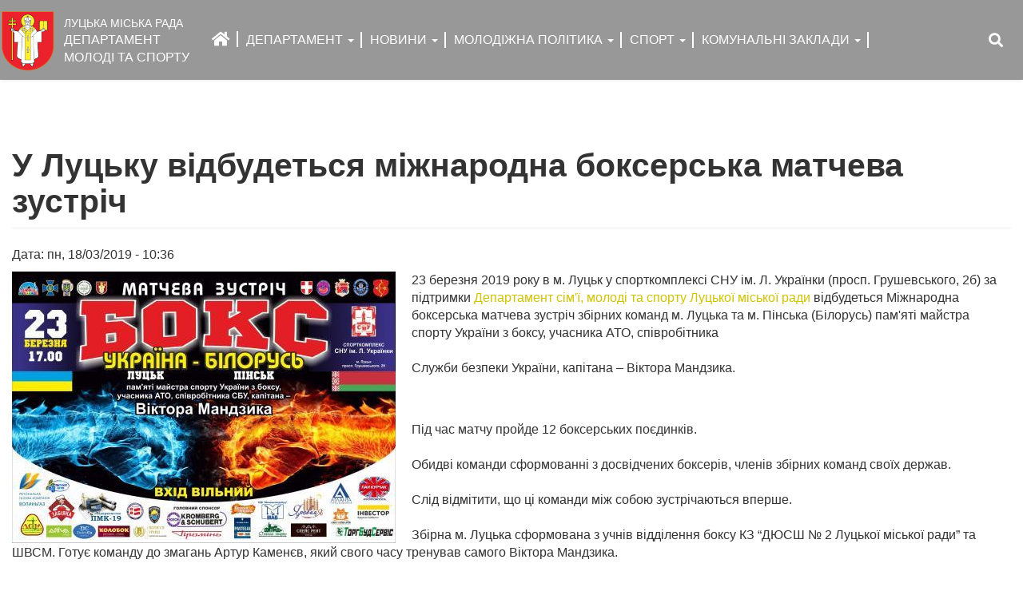

--- FILE ---
content_type: text/html; charset=UTF-8
request_url: https://dsmslutskrada.gov.ua/news/u-lucku-vidbudetsya-mizhnarodna-bokserska-matcheva-zustrich
body_size: 11394
content:
<!DOCTYPE html><html lang="uk" dir="ltr"><head><meta charset="utf-8" /><meta name="description" content="23 березня 2019 року в м. Луцьк у спорткомплексі СНУ ім. Л. Українки (просп." /><link rel="canonical" href="https://dsmslutskrada.gov.ua/news/u-lucku-vidbudetsya-mizhnarodna-bokserska-matcheva-zustrich" /><meta name="MobileOptimized" content="width" /><meta name="HandheldFriendly" content="true" /><meta name="viewport" content="width=device-width, initial-scale=1.0" /><title>У Луцьку відбудеться міжнародна боксерська матчева зустріч | Департамент молоді та спорту луцької міської ради</title><link rel="apple-touch-icon" sizes="76x76" href="/apple-touch-icon.png"><link rel="icon" type="image/png" sizes="32x32" href="/favicon-32x32.png"><link rel="icon" type="image/png" sizes="16x16" href="/favicon-16x16.png"><link rel="manifest" href="/manifest.json"><link rel="mask-icon" href="/safari-pinned-tab.svg" color="#ff0000"></head><body class="path-node page-node-type-news navbar-is-fixed-top has-glyphicons"> <a href="#main-content" class="visually-hidden focusable skip-link"> Перейти до основного вмісту </a><div class="dialog-off-canvas-main-canvas" data-off-canvas-main-canvas> <header class="navbar navbar-default navbar-fixed-top" id="navbar" role="banner"><div class="container-fluid"><div class="navbar-header"><div class="region region-navigation"><div class="site-branding"> <a href="/" title="Головна" rel="home"><div class="logo"> <img src="/themes/custom/lmr/logo.png" alt="Головна" width="70" height="80"/></div><div class="branding-titles"><div class="first-title">Луцька міська рада</div><div class="second-title">Департамент молоді та спорту</div></div> </a></div><nav role="navigation" aria-labelledby="block-lmr-main-menu-menu" id="block-lmr-main-menu" class="main-navigation"><h2 class="sr-only" id="block-lmr-main-menu-menu">Основна навіґація</h2> <a href="#" class="menu-toggle" style=""> <span class="icon glyphicon glyphicon-list"></span> <span class="label">Навіґація</span> </a><ul class="menu menu--main nav navbar-nav"><li class="first"> <a href="/" data-drupal-link-system-path="&lt;front&gt;">Головна</a></li><li class="expanded dropdown"> <a href="/departament-molodi-ta-sportu-lutskoyi-miskoyi-rady" class="dropdown-toggle" data-toggle="dropdown" data-drupal-link-system-path="node/1">Департамент <span class="caret"></span></a><ul class="dropdown-menu"><li class="first"> <a href="/departament-molodi-ta-sportu-lutskoyi-miskoyi-rady" data-drupal-link-system-path="node/1">Про департамент</a></li><li> <a href="/struktura" data-drupal-link-system-path="node/6">Структура</a></li><li> <a href="/zakonodavstvo" data-drupal-link-system-path="node/7">Законодавство</a></li><li> <a href="/oficiini-veb-storinki" data-drupal-link-system-path="node/8">Офіційні веб-сторінки</a></li><li> <a href="/publicna-informacia" data-drupal-link-system-path="node/9">Публічна інформація</a></li><li> <a href="/pasporty-byudzhetnykh-prohram" data-drupal-link-system-path="node/650">Документи</a></li><li class="last"> <a href="/kontakty" data-drupal-link-system-path="node/5">Контакти</a></li></ul></li><li class="expanded dropdown"> <a href="/news" class="dropdown-toggle" data-toggle="dropdown" data-drupal-link-system-path="news">Новини <span class="caret"></span></a><ul class="dropdown-menu"><li class="first"> <a href="/news" data-drupal-link-system-path="news">Всі новини</a></li><li> <a href="/events" data-drupal-link-system-path="events">Події</a></li><li class="last"> <a href="/gallery" data-drupal-link-system-path="gallery">Галерея</a></li></ul></li><li class="expanded dropdown"> <a href="/molodizhna-polityka" class="dropdown-toggle" data-toggle="dropdown" data-drupal-link-system-path="node/75">Молодіжна Політика <span class="caret"></span></a><ul class="dropdown-menu"><li class="first"> <a href="/sima-ta-molod">Структура</a></li><li> <a href="/sima-i-molod/napramki-dialnosti" data-drupal-link-system-path="node/10">Напрямки діяльності</a></li><li> <a href="/prohrama-spivpratsi-ta-sotsialnoyi-pidtrymky-molodi-lutskoyi-miskoyi-terytorialnoyi-hromady-na-2021" data-drupal-link-system-path="node/11">Програма співпраці</a></li><li class="last"> <a href="/molodizhna-rada-pry-lutskiy-miskiy-radi" data-drupal-link-system-path="node/651">Молодіжна рада</a></li></ul></li><li class="expanded dropdown"> <a href="/sport" class="dropdown-toggle" data-toggle="dropdown" data-drupal-link-system-path="node/3">Спорт <span class="caret"></span></a><ul class="dropdown-menu"><li class="first"> <a href="/sport" data-drupal-link-system-path="node/3">Відділ фізичної культури та спорту</a></li><li> <a href="/sport/napramki-dialnosti" data-drupal-link-system-path="node/14">Напрямки діяльності</a></li><li> <a href="/prohrama-rozvytku-fizychnoyi-kultury-ta-sportu-lutskoyi-miskoyi-terytorialnoyi-hromady-na-2024-2027" data-drupal-link-system-path="node/15">Програма розвитку</a></li><li class="last"> <a href="/sportyvna-infrastruktura" data-drupal-link-system-path="node/16">Спортивна інфраструктура</a></li></ul></li><li class="expanded dropdown last"> <a href="/komunalni-zaklady" class="dropdown-toggle" data-toggle="dropdown" data-drupal-link-system-path="node/4">Комунальні заклади <span class="caret"></span></a><ul class="dropdown-menu"><li class="first"> <a href="/sport-dla-vsih" data-drupal-link-system-path="node/18">Спорт для всіх</a></li><li> <a href="/specializovana-dityacho-yunacka-sportivna-shkola-olimpiyskogo-rezervu-plavannya-luckoi-miskoi-radi" data-drupal-link-system-path="node/19">Спортивна школа олімпійського резерву</a></li><li> <a href="/dityacho-yunacka-sportivna-shkola-no3" data-drupal-link-system-path="node/159">Дитячо-юнацька спортивна школа №3</a></li><li> <a href="/dytyacho-yunatska-sportyvna-shkola-no4" data-drupal-link-system-path="node/1025">Дитячо-юнацька спортивна школа №4</a></li><li> <a href="/kp-stadion-avanhard" data-drupal-link-system-path="node/1026">КП «Стадіон Авангард»</a></li><li class="last"> <a href="/komunalnyy-zaklad-lutskyy-miskyy-molodizhnyy-tsentr" data-drupal-link-system-path="node/1093">Луцький міський молодіжний центр</a></li></ul></li></ul> </nav></div> <button type="button" class="navbar-toggle" data-toggle="collapse" data-target="#navbar-collapse"> <span class="sr-only">Toggle navigation</span> <span class="icon-bar"></span> <span class="icon-bar"></span> <span class="icon-bar"></span> </button></div><div id="navbar-collapse" class="navbar-collapse collapse"><div class="region region-navigation-collapsible"><div class="search-api-page-block-form-content-search search-api-page-block-form search-form search-block-form container-inline block block-search-api-page block-search-api-page-form-block search-block has-dropdown" data-drupal-selector="search-api-page-block-form-content-search" id="block-searchapipagesearchblockform"> <a href="#" title="Пошук"> <span class="search-icon fa fa-search"></span> </a><div class="block-content header-dropdown search-block-form"><form action="/news/u-lucku-vidbudetsya-mizhnarodna-bokserska-matcheva-zustrich" method="post" id="search-api-page-block-form-content-search" accept-charset="UTF-8"><div class="form-item js-form-item form-type-search js-form-type-search form-item-keys js-form-item-keys form-no-label form-group"> <label for="edit-keys" class="control-label sr-only">Пошук</label> <input title="Введіть терміни, які необхідно знайти." data-drupal-selector="edit-keys" class="form-search form-control" placeholder="Пошук" type="search" id="edit-keys" name="keys" value="" size="15" maxlength="128" /><div id="edit-keys--description" class="description help-block"> Введіть терміни, які необхідно знайти.</div></div><input autocomplete="off" data-drupal-selector="form-lwc-nxx3rh37ka7kyco4873yauhigqedtghoeegp3ok" type="hidden" name="form_build_id" value="form-Lwc_nxx3Rh37KA7KYcO4873YAuHIGqedtGhoeeGp3Ok" /><input data-drupal-selector="edit-search-api-page-block-form-content-search" type="hidden" name="form_id" value="search_api_page_block_form_content_search" /><div data-drupal-selector="edit-actions" class="form-actions form-group js-form-wrapper form-wrapper" id="edit-actions"><button class="search-form__submit button js-form-submit form-submit btn-primary btn icon-before" data-drupal-selector="edit-submit" type="submit" id="edit-submit" name="op" value="Пошук"><span class="icon glyphicon glyphicon-search" aria-hidden="true"></span>Пошук</button></div></form><div class="clearfix"></div></div></div></div></div></div> </header><div role="main" class="main-container container-fluid js-quickedit-main-content"><div class="row"> <section class="col-sm-12"><div class="highlighted"><div class="region region-highlighted"><div data-drupal-messages-fallback class="hidden"></div></div></div> <a id="main-content"></a><div class="region region-content"><h1 class="page-header"><span>У Луцьку відбудеться міжнародна боксерська матчева зустріч</span></h1> <article class="node news full clearfix"> <footer> Дата: <span><time datetime="2019-03-18T10:36:27+02:00" title="понеділок, Березень 18, 2019 - 10:36">пн, 18/03/2019 - 10:36</time></span> </footer><div class="content"><div class="field field--name-field-image field--type-image field--label-hidden field--item"><a href="https://dsmslutskrada.gov.ua/sites/default/files/news/2019-03/54433088_2190256347697747_3433818089634922496_o.jpg" aria-label="{&quot;alt&quot;:&quot;&quot;}" role="button" title="У Луцьку відбудеться міжнародна боксерська матчева зустріч" data-colorbox-gallery="gallery-news-515-Jl8KXx2Vhq4" class="colorbox" aria-controls="colorbox-PmifqdXYNMs" data-cbox-img-attrs="{&quot;alt&quot;:&quot;&quot;}"><img id="colorbox-PmifqdXYNMs" src="/sites/default/files/styles/large/public/news/2019-03/54433088_2190256347697747_3433818089634922496_o.jpg?itok=AH832aMf" width="480" height="340" alt="" loading="lazy" class="img-responsive" /></a></div><div class="field field--name-body field--type-text-with-summary field--label-hidden field--item"><p>23 березня 2019 року в м. Луцьк у спорткомплексі СНУ ім. Л. Українки (просп. Грушевського, 2б) за підтримки&nbsp;<a href="https://www.facebook.com/DSMSLutsk/?__xts__%5B0%5D=68.[base64]&amp;__xts__%5B1%5D=68.[base64]&amp;__tn__=K-R&amp;eid=ARD_OQOcynTycxpaXBFMeAr8Qw3F0XUCITDSHUalvng8lwwPpjA4gRv1-rnGoab_n-c_XOA6SwLobtUX&amp;fref=mentions">Департамент сім'ї, молоді та спорту Луцької міської ради</a>&nbsp;відбудеться Міжнародна боксерська матчева зустріч збірних команд м. Луцька та м. Пінська (Білорусь) пам'яті майстра спорту України з боксу, учасника АТО, співробітника<br><br>Служби безпеки України, капітана – Віктора Мандзика.</p><p><br><br>Під час матчу пройде 12 боксерських поєдинків.<br><br>Обидві команди сформованні з досвідчених боксерів, членів збірних команд своїх держав.<br><br>Слід відмітити, що ці команди між собою зустрічаються вперше.<br><br>Збірна м. Луцька сформована з учнів відділення боксу КЗ “ДЮСШ № 2 Луцької міської ради” та ШВСМ. Готує команду до змагань Артур Каменєв, який свого часу тренував самого Віктора Мандзика.<br><br>Як зазначає Артур Каменєв&nbsp;життя його вихованця, вчинки та відвага, служать прикладом для багатьох юнаків, які приходять на секцію боксу, до того ж проведення таких змагань пополяризує бокс у місті, наслідком чого є бажання багатьох підлітків займатись ним.<br><br>Змагання пам'яті Віктора Мандзика проходитимуть уже втретє. У 2017 році, вшанувати пам'ять офіцера СБУ до Луцька прибули Національні боксерські збірні України та Польщі, тоді перемогу святкувала наша дружина з рахунком 8:5, у 2018 році змагались клубні команди КЗ “ДЮСШ № 2 Луцької міської ради та БК “Печера Лева” м. Зембіце (Польща), у підсумку перемогу здобули Луцькі боксери з рахунком 7:6.<br><br>Запрошуємо усіх шанувальників боксу в суботній вечір 23 березня відвідати грандіозну боксерську подію.<br><br>Вхід вільний.</p><p>Початок &nbsp;о 17-й годині.<br><br>Додаткова інформація за телефоном: 0958757770 – Боярчук Петро.</p><p>&nbsp;</p></div></div></article></div> </section></div></div> <footer class="footer" role="contentinfo"><div class="footer-inner container-fluid"><div class="row"><div class="col-sm-4 footer-top footer-first"><div class="region region-footer-top-first"> <nav role="navigation" aria-labelledby="block-lmr-footer-menu" id="block-lmr-footer" class="block"><h2 class="block-title" id="block-lmr-footer-menu">Карта сайту</h2><ul class="menu menu--footer nav"><li class="first"> <a href="/" data-drupal-link-system-path="&lt;front&gt;">Головна сторінка</a></li><li> <a href="/pro-departament">Про департамент</a></li><li> <a href="/news" data-drupal-link-system-path="news">Новини</a></li><li> <a href="/sima-ta-molod">Молодіжна політика</a></li><li> <a href="/sport" data-drupal-link-system-path="node/3">Спорт</a></li><li class="last"> <a href="/komunalni-zakladi">Комунальні заклади</a></li></ul> </nav></div></div><div class="col-sm-4 footer-top footer-second"><div class="region region-footer-top-second"> <nav role="navigation" aria-labelledby="block-korisniposilanna-menu" id="block-korisniposilanna" class="block"><h2 class="block-title" id="block-korisniposilanna-menu">Корисні посилання</h2><ul class="menu menu--useful-links nav"><li class="first"> <a href="https://www.lutskrada.gov.ua/">Луцька міська рада</a></li><li> <a href="http://dsmsu.gov.ua/">Міністерством молоді та спорту України</a></li><li> <a href="http://voladm.gov.ua/">Волинська обласна державна адміністрація</a></li><li class="last"> <a href="http://volynrada.gov.ua/">Волинська обласна рада</a></li></ul> </nav></div></div><div class="col-sm-4 footer-top footer-third"><div class="region region-footer-top-third"> <section id="block-kontakti" class="block block-block-content block-block-contentbc4a2d30-efac-4078-9179-a8eae96e5a7d clearfix"><h2 class="block-title">Контакти</h2><div class="field field--name-body field--type-text-with-summary field--label-hidden field--item"><ul><li><a href="https://goo.gl/maps/Syiy14JQkFC2">43025, м. Луцьк, вул. Богдана Хмельницького,&nbsp;21</a></li><li>тел.: <a href="tel:+380332777925">(0332) 77 79 25</a></li><li>факс: <a href="tel:+380332777901">(0332) 77 79 01</a></li><li>email:&nbsp;<a href="mailto:dsms.lutskrada@gmail.com">dsms.lutskrada@gmail.com</a></li></ul></div> </section><nav role="navigation" aria-labelledby="block-socilnimerezi-menu" id="block-socilnimerezi" class="block"><h2 class="visually-hidden block-title" id="block-socilnimerezi-menu">Соцільні мережі</h2><ul class="menu menu--social-networks nav"><li class="first last"> <a href="https://www.facebook.com/DSMSLutsk">Facebook</a></li></ul> </nav></div></div><div class="col-sm-12 text-center"><div class="region region-footer"> <section id="block-kopiraitinformacia" class="block block-block-content block-block-content7db9b4b1-e2a0-4981-96e7-594269de73d1 clearfix"><div class="field field--name-body field--type-text-with-summary field--label-hidden field--item"><p>© 2002-2025 Департамент молоді та спорту Луцької міської ради.</p></div> </section></div></div></div></div> </footer></div><style id="critical-css">@font-face{font-family:"Font Awesome 5 Free";font-style:normal;font-weight:400;font-display:swap;src:url('https://dsmslutskrada.gov.ua/libraries/fontawesome/css/../webfonts/fa-regular-400.eot');src:url('https://dsmslutskrada.gov.ua/libraries/fontawesome/css/../webfonts/fa-regular-400.eot?#iefix') format("embedded-opentype"),url('https://dsmslutskrada.gov.ua/libraries/fontawesome/css/../webfonts/fa-regular-400.woff2') format("woff2"),url('https://dsmslutskrada.gov.ua/libraries/fontawesome/css/../webfonts/fa-regular-400.woff') format("woff"),url('https://dsmslutskrada.gov.ua/libraries/fontawesome/css/../webfonts/fa-regular-400.ttf') format("truetype"),url('https://dsmslutskrada.gov.ua/libraries/fontawesome/css/../webfonts/fa-regular-400.svg#fontawesome') format("svg")}@font-face{font-family:"Font Awesome 5 Free";font-style:normal;font-weight:900;src:url('https://dsmslutskrada.gov.ua/libraries/fontawesome/css/../webfonts/fa-solid-900.eot');src:url('https://dsmslutskrada.gov.ua/libraries/fontawesome/css/../webfonts/fa-solid-900.eot?#iefix') format("embedded-opentype"),url('https://dsmslutskrada.gov.ua/libraries/fontawesome/css/../webfonts/fa-solid-900.woff2') format("woff2"),url('https://dsmslutskrada.gov.ua/libraries/fontawesome/css/../webfonts/fa-solid-900.woff') format("woff"),url('https://dsmslutskrada.gov.ua/libraries/fontawesome/css/../webfonts/fa-solid-900.ttf') format("truetype"),url('https://dsmslutskrada.gov.ua/libraries/fontawesome/css/../webfonts/fa-solid-900.svg#fontawesome') format("svg")}@font-face{src:url('https://dsmslutskrada.gov.ua/libraries/bootstrap/fonts/glyphicons-halflings-regular.eot');src:url('https://dsmslutskrada.gov.ua/libraries/bootstrap/fonts/glyphicons-halflings-regular.eot?#iefix') format("embedded-opentype"),url('https://dsmslutskrada.gov.ua/libraries/bootstrap/fonts/glyphicons-halflings-regular.woff2') format("woff2"),url('https://dsmslutskrada.gov.ua/libraries/bootstrap/fonts/glyphicons-halflings-regular.woff') format("woff"),url('https://dsmslutskrada.gov.ua/libraries/bootstrap/fonts/glyphicons-halflings-regular.ttf') format("truetype"),url('https://dsmslutskrada.gov.ua/libraries/bootstrap/fonts/glyphicons-halflings-regular.svg#glyphicons_halflingsregular') format("svg");font-family:"Glyphicons Halflings"}.col-sm-12,.col-sm-4,.col-sm-8{position:relative;min-height:1px;padding-right:15px;padding-left:15px}.visible-lg-block,.visible-md-block,.visible-sm-block{display:none!important}.container-inline div,.container-inline label{display:inline-block}.clearfix:after{display:table;clear:both;content:""}.hidden{display:none}.visually-hidden{position:absolute!important;overflow:hidden;clip:rect(1px,1px,1px,1px);width:1px;height:1px;word-wrap:normal}.slides,.slides>li{margin:0;padding:0;list-style:none}.flexslider{margin:0;padding:0}.flexslider .slides>li{display:none;-webkit-backface-visibility:hidden}.flexslider .slides img{width:100%;display:block}.flexslider .slides:after{content:"\0020";display:block;clear:both;visibility:hidden;line-height:0;height:0}.flexslider{margin:0 0 60px;background:#fff;border:4px solid #fff;position:relative;zoom:1;-webkit-border-radius:4px;-moz-border-radius:4px;border-radius:4px;-webkit-box-shadow:'' 0 1px 4px rgba(0,0,0,.2);-moz-box-shadow:'' 0 1px 4px rgba(0,0,0,.2);-o-box-shadow:'' 0 1px 4px rgba(0,0,0,.2);box-shadow:'' 0 1px 4px rgba(0,0,0,.2)}.flexslider .slides{zoom:1}.flexslider .slides img{height:auto}.fa{-moz-osx-font-smoothing:grayscale;-webkit-font-smoothing:antialiased;display:inline-block;font-style:normal;font-variant:normal;text-rendering:auto;line-height:1}.fa-search:before{content:"\f002"}.sr-only{border:0;clip:rect(0,0,0,0);height:1px;margin:-1px;overflow:hidden;padding:0;position:absolute;width:1px}.fa{font-family:"Font Awesome 5 Free"}.fa{font-weight:900}html{font-family:sans-serif;-ms-text-size-adjust:100%;-webkit-text-size-adjust:100%}body{margin:0}article,header,nav,section{display:block}a{background-color:transparent}img{border:0}button,input{margin:0;color:inherit;font:inherit}button{overflow:visible}button{text-transform:none}button{-webkit-appearance:button}button::-moz-focus-inner,input::-moz-focus-inner{padding:0;border:0}input{line-height:normal}input[type=search]{-webkit-appearance:textfield;box-sizing:content-box}input[type=search]::-webkit-search-cancel-button,input[type=search]::-webkit-search-decoration{-webkit-appearance:none}.glyphicon{display:inline-block;position:relative;top:1px;font-style:normal;font-weight:400;line-height:1;font-family:"Glyphicons Halflings";-webkit-font-smoothing:antialiased;-moz-osx-font-smoothing:grayscale}.glyphicon-search:before{content:""}.glyphicon-list:before{content:""}*{box-sizing:border-box}:after,:before{box-sizing:border-box}html{font-size:10px}body{background-color:#fff;color:#333;font-size:16px;line-height:1.428571429;font-family:"Helvetica Neue",Helvetica,Arial,sans-serif}button,input{font-size:inherit;line-height:inherit;font-family:inherit}a{color:#d1c300;text-decoration:none}img{vertical-align:middle}.img-responsive{display:block;max-width:100%;height:auto}.sr-only{position:absolute;width:1px;height:1px;margin:-1px;padding:0;overflow:hidden;clip:rect(0,0,0,0);border:0}h2,h3{color:inherit;font-weight:500;line-height:1.1;font-family:inherit}h2,h3{margin-top:22px;margin-bottom:11px}h2{font-size:34px}h3{font-size:28px}ul{margin-top:0;margin-bottom:11px}ul ul{margin-bottom:0}.container-fluid{margin-right:auto;margin-left:auto;padding-right:15px;padding-left:15px}.container-fluid:after,.container-fluid:before{display:table;content:" "}.container-fluid:after{clear:both}.row{margin-right:-15px;margin-left:-15px}.row:after,.row:before{display:table;content:" "}.row:after{clear:both}.col-lg-4,.col-md-4,.col-sm-12,.col-sm-4,.col-sm-6,.col-sm-8,.col-xs-12{position:relative;min-height:1px;padding-right:15px;padding-left:15px}.col-xs-12{float:left}.col-xs-12{width:100%}@media (min-width:768px){.col-sm-12,.col-sm-4,.col-sm-6,.col-sm-8{float:left}.col-sm-4{width:33.3333333333%}.col-sm-6{width:50%}.col-sm-8{width:66.6666666667%}.col-sm-12{width:100%}}@media (min-width:992px){.col-md-4{float:left}.col-md-4{width:33.3333333333%}}@media (min-width:1200px){.col-lg-4{float:left}.col-lg-4{width:33.3333333333%}}label{display:inline-block;max-width:100%;margin-bottom:5px;font-weight:700}input[type=search]{box-sizing:border-box;-webkit-appearance:none;appearance:none}.form-control{display:block;width:100%;height:36px;padding:6px 12px;border:1px solid #ccc;border-radius:4px;background-image:none;background-color:#fff;box-shadow:inset 0 1px 1px rgba(0,0,0,.075);color:#555;font-size:16px;line-height:1.428571429}.form-control::-moz-placeholder{color:#999;opacity:1}.form-control:-ms-input-placeholder{color:#999}.form-control::-webkit-input-placeholder{color:#999}.form-control::-ms-expand{border:0;background-color:transparent}.form-group{margin-bottom:15px}.help-block{display:block;margin-top:5px;margin-bottom:10px;color:#737373}.btn{display:inline-block;margin-bottom:0;padding:6px 12px;border:1px solid transparent;border-radius:4px;background-image:none;font-weight:400;font-size:16px;line-height:1.428571429;text-align:center;vertical-align:middle;white-space:nowrap;touch-action:manipulation}.btn-primary{border-color:#b8ab00;background-color:#d1c300;color:#fff}.collapse{display:none}.caret{display:inline-block;width:0;height:0;margin-left:2px;border-top:4px dashed;border-right:4px solid transparent;border-left:4px solid transparent;vertical-align:middle}.dropdown{position:relative}.dropdown-menu{display:none;z-index:1000;position:absolute;top:100%;left:0;min-width:160px;margin:2px 0 0;padding:5px 0;float:left;border:1px solid #ccc;border:1px solid rgba(0,0,0,.15);border-radius:4px;background-clip:padding-box;background-color:#fff;box-shadow:0 6px 12px rgba(0,0,0,.175);font-size:16px;list-style:none;text-align:left}.dropdown-menu>li>a{display:block;padding:3px 20px;clear:both;color:#333;font-weight:400;line-height:1.428571429;white-space:nowrap}.nav{margin-bottom:0;padding-left:0;list-style:none}.nav:after,.nav:before{display:table;content:" "}.nav:after{clear:both}.nav>li{display:block;position:relative}.nav>li>a{display:block;position:relative;padding:10px 15px}.navbar{position:relative;min-height:100px;margin-bottom:22px;border:1px solid transparent}.navbar:after,.navbar:before{display:table;content:" "}.navbar:after{clear:both}.navbar-header:after,.navbar-header:before{display:table;content:" "}.navbar-header:after{clear:both}.navbar-collapse{padding-right:15px;padding-left:15px;overflow-x:visible;border-top:1px solid transparent;box-shadow:inset 0 1px 0 rgba(255,255,255,.1);-webkit-overflow-scrolling:touch}.navbar-collapse:after,.navbar-collapse:before{display:table;content:" "}.navbar-collapse:after{clear:both}.navbar-fixed-top{z-index:1030;position:fixed;right:0;left:0}.navbar-fixed-top .navbar-collapse{max-height:340px}@media (min-width:768px){.navbar{border-radius:4px}.navbar-header{float:left}.navbar-collapse{width:auto;border-top:0;box-shadow:none}.navbar-collapse.collapse{display:block!important;height:auto!important;padding-bottom:0;overflow:visible!important}.navbar-fixed-top .navbar-collapse{padding-right:0;padding-left:0}.navbar-fixed-top{border-radius:0}}.navbar-fixed-top{top:0;border-width:0 0 1px}.container-fluid>.navbar-collapse,.container-fluid>.navbar-header{margin-right:-15px;margin-left:-15px}.navbar-toggle{position:relative;margin-top:33px;margin-right:15px;margin-bottom:33px;padding:9px 10px;float:right;border:1px solid transparent;border-radius:4px;background-image:none;background-color:transparent}.navbar-toggle .icon-bar{display:block;width:22px;height:2px;border-radius:1px}.navbar-toggle .icon-bar+.icon-bar{margin-top:4px}.navbar-nav{margin:19.5px -15px}.navbar-nav>li>a{padding-top:10px;padding-bottom:10px;line-height:22px}@media (min-width:768px){.container-fluid>.navbar-collapse,.container-fluid>.navbar-header{margin-right:0;margin-left:0}.navbar-toggle{display:none}.navbar-nav{margin:0;float:left}.navbar-nav>li{float:left}.navbar-nav>li>a{padding-top:39px;padding-bottom:39px}header{max-height:100px}}.navbar-nav>li>.dropdown-menu{margin-top:0;border-top-right-radius:0;border-top-left-radius:0}.navbar-default{border-color:#989898;background-color:#989898}.navbar-default .navbar-nav>li>a{color:#fff}.navbar-default .navbar-toggle{border-color:#fff}.navbar-default .navbar-toggle .icon-bar{background-color:#fff}.navbar-default .navbar-collapse{border-color:#989898}.label{display:inline;padding:.2em .6em .3em;border-radius:.25em;color:#fff;font-weight:700;font-size:75%;line-height:1;text-align:center;vertical-align:baseline;white-space:nowrap}.clearfix:after,.clearfix:before{display:table;content:" "}.clearfix:after{clear:both}.hidden{display:none!important}.visible-lg-block,.visible-md-block,.visible-sm-block,.visible-xs-block{display:none!important}@media (min-width:768px) and (max-width:991px){.visible-sm-block{display:block!important}}@media (min-width:992px) and (max-width:1199px){.visible-md-block{display:block!important}}@media (min-width:1200px){.visible-lg-block{display:block!important}}.form-actions .btn{margin-right:10px}.btn.icon-before .glyphicon{margin-right:.25em;margin-left:-.25em}body{position:relative}body.navbar-is-fixed-top{margin-top:145px}.navbar .logo{margin-right:-15px;padding-right:15px;padding-left:15px}@media screen and (min-width:768px){body{margin-top:15px}.navbar .logo{margin-right:0;padding-left:0}}.nav>li>a{padding-right:10px;padding-left:10px}.node.mini-teaser{position:relative;max-width:480px}.node.mini-teaser .content-title{position:absolute;right:0;bottom:0;left:0;margin:0;padding:5px 10px;background-color:rgba(0,0,0,.7);color:#fff;font-weight:500}.lmr-homepage-first .layout__region--top-right .view-header h3{margin-top:4px;font-weight:500;font-size:20px;text-transform:uppercase}.lmr-homepage-first .layout__region--top-right .view-content ul{padding-left:0}.lmr-homepage-first .layout__region--top-right .view-content ul li{padding:10px 0;border-bottom:1px solid #777;list-style-type:none}.lmr-homepage-first .layout__region--top-right .view-content ul li:last-child{border-bottom:transparent}.lmr-homepage-first .layout__region--top-right .view-content ul li a{color:#333;font-size:18px}.lmr-homepage-first .layout__region--top-left .block.block-views{position:relative}.lmr-homepage-first .layout__region--top-left .block.block-views .block-title{z-index:99;position:absolute;top:0;right:0;left:0;margin:0;padding:10px 0;background-color:rgba(0,0,0,.6);color:#fff;text-align:center;text-transform:uppercase}.lmr-homepage-first .layout__region--top-left .block.block-views .flexslider{margin-bottom:20px;border:none}.lmr-homepage-first .layout__region--top-left .block.block-views .view-content .slider-item{position:relative}.lmr-homepage-first .layout__region--top-left .block.block-views .view-content .slider-item .content-title{position:absolute;right:0;bottom:0;left:0;margin:0;padding:10px 15px;background-color:rgba(0,0,0,.6);color:#fff;font-weight:500;text-transform:uppercase}.lmr-homepage-first .layout__region--main .block-title{margin-top:50px;margin-bottom:20px;padding:5px 10px;background-color:#d1c300;color:#fff;font-weight:400;font-size:26px;text-transform:uppercase}.search-api-page-block-form:after,.search-api-page-block-form:before{display:table;content:" "}.search-api-page-block-form:after{clear:both}.search-api-page-block-form .form-actions,.search-api-page-block-form .form-type-search{float:left}.search-api-page-block-form .form-actions{margin-left:-5px}.search-api-page-block-form .form-actions .form-submit{border-top-left-radius:0;border-bottom-left-radius:0}header{z-index:65;position:relative;border:none;background-color:#fff;box-shadow:0 0 5px rgba(0,0,0,.12)}header .container-fluid{width:100%;max-width:1350px;padding:0}header.navbar-default{border:none}.navbar-header{float:left}.navbar-header .site-branding{max-width:255px;margin-top:12px;float:left;overflow:hidden}.navbar-header .site-branding .branding-titles,.navbar-header .site-branding .logo{float:left}.navbar-header .site-branding .branding-titles{max-width:175px;padding-top:7px;color:#fff;text-transform:uppercase}.navbar-header .site-branding .branding-titles .first-title{font-weight:400;font-size:14px}.navbar-header .site-branding .branding-titles .second-title{font-weight:500;font-size:16px}.navbar-header .site-branding .logo{padding-right:10px}.navbar-header .site-branding .logo img{max-width:70px}@media (max-width:767px){.visible-xs-block{display:block!important}.lmr-homepage-first .layout__region--top-left .block.block-views .block-title{font-size:20px;line-height:30px}.lmr-homepage-first .layout__region--top-left .block.block-views .view-content .slider-item .content-title{font-size:18px}body.navbar-is-fixed-top{margin-top:0}header.navbar-default.navbar-fixed-top{position:relative;min-height:0}.navbar-header{width:100%;margin:0}.navbar-header .site-branding{width:100%;max-width:none;float:none;text-align:center}.navbar-header .site-branding>a{display:block;width:300px;margin:0 auto}}.navbar-header .main-navigation{max-width:1026px;float:left}.navbar-header .main-navigation .menu-toggle{display:none}@media (max-width:767px){.navbar-header .main-navigation{position:static}.navbar-header .main-navigation .menu-toggle{display:block;padding:5px 10px;color:#d1c300;font-weight:700;font-size:20px;line-height:48px;text-transform:uppercase;vertical-align:middle}.navbar-header .main-navigation .menu-toggle .label{color:#d1c300}.navbar-header .main-navigation ul.navbar-nav{visibility:hidden;position:absolute;left:-999px}.navbar-header .main-navigation ul.navbar-nav>li>a{padding:5px 50px 5px 15px}.navbar-header .main-navigation ul.navbar-nav a{border-bottom:1px solid #ededed;line-height:30px}.navbar-header .main-navigation ul.navbar-nav .caret{margin-top:0}}@media (min-width:768px){.navbar-header .main-navigation ul.menu.menu--main a.is-active,.navbar-header .main-navigation ul.menu.menu--main a.is-active:before{color:#d1c300!important}.navbar-header .main-navigation ul.menu.menu--main>li>a{position:relative;font-weight:500;text-transform:uppercase}.navbar-header .main-navigation ul.menu.menu--main>li>a:after{position:absolute;top:50%;right:0;width:20px;height:20px;margin-top:-10px;border-right:2px solid #fff;content:""}.navbar-header .main-navigation ul.menu.menu--main>li>a[data-drupal-link-system-path="<front>"]{margin-top:10px;border:0;background-color:transparent;color:transparent;font:0/0 a;text-shadow:none}.navbar-header .main-navigation ul.menu.menu--main>li>a[data-drupal-link-system-path="<front>"]:before{display:block;content:"";color:#fff;font-style:normal;font-weight:900;font-size:20px;font-family:"Font Awesome 5 Free";text-align:center}.navbar-header .main-navigation ul.menu.menu--main>li .dropdown-menu{width:300px!important;background-color:rgba(255,255,255,.9)}.navbar-header .main-navigation ul.menu.menu--main>li .dropdown-menu li a{padding-top:10px;padding-bottom:10px;border-bottom:1px solid #000;color:#555;font-weight:500;text-transform:uppercase;white-space:normal}.dialog-off-canvas-main-canvas{display:flex;flex-direction:column;min-height:calc(100vh - (100px + 30px + (30px/2)))}.main-container{flex:1}}.navbar-collapse{position:relative;float:right}.navbar-collapse .search-api-page-block-form{padding:0 25px}.navbar-collapse .search-api-page-block-form .search-icon{font-size:18px;line-height:100px}.navbar-collapse .search-api-page-block-form .search-icon:before{color:#fff}.navbar-collapse .search-api-page-block-form .header-dropdown{display:none;z-index:9;position:absolute;top:100%;right:0;width:300px;max-height:0;margin-top:-50px;padding-top:50px;overflow:hidden;text-align:left}@media (max-width:767px){.navbar-header .main-navigation ul.menu.menu--main>li>a{color:#555;font-weight:700;text-transform:uppercase}.navbar-header .main-navigation ul.menu.menu--main>li .dropdown-menu li a{padding-left:30px;color:#555;font-weight:500;font-size:13px;text-transform:uppercase}.navbar-toggle{position:relative;margin:12px 15px;padding:9px 10px;float:right;border:1px solid transparent;border-radius:4px;background-image:none;background-color:transparent}.navbar-collapse{width:100%;margin:0;padding:0;text-align:center}.navbar-collapse .search-api-page-block-form{padding:0}.navbar-collapse .search-api-page-block-form .search-icon{line-height:50px}.navbar-collapse .search-api-page-block-form .header-dropdown{position:relative;width:100%}}.navbar-collapse .search-api-page-block-form .header-dropdown form{position:relative;padding:10px 15px;border:1px solid #eee;background-color:#fff;box-shadow:0 6px 12px rgba(0,0,0,.175)}.navbar-collapse .search-api-page-block-form .header-dropdown form:after,.navbar-collapse .search-api-page-block-form .header-dropdown form:before{display:table;content:" "}.navbar-collapse .search-api-page-block-form .header-dropdown form:after{clear:both}.navbar-collapse .search-api-page-block-form .header-dropdown form .form-group{margin-bottom:0}.navbar-collapse .search-api-page-block-form .header-dropdown form .form-actions,.navbar-collapse .search-api-page-block-form .header-dropdown form .form-type-search{float:left}.navbar-collapse .search-api-page-block-form .header-dropdown form .form-type-search{min-width:210px}.navbar-collapse .search-api-page-block-form .header-dropdown form .form-actions{position:absolute;top:10px;right:15px}.navbar-collapse .search-api-page-block-form .header-dropdown form .form-actions .form-submit{height:36px;margin-right:0;border-top-left-radius:0;border-bottom-left-radius:0}h2,h3{clear:both;font-weight:700}ul{padding-left:1.5em}.form-group:last-child{margin-bottom:0}.help-block{margin:5px 0 10px;padding:0;color:#777;font-size:12px}@media (min-width:1200px){.container-fluid{width:1350px;max-width:100%}}@media (max-width:767px){.navbar-collapse .search-api-page-block-form .header-dropdown form .form-type-search{min-width:320px}.navbar-collapse .search-api-page-block-form .header-dropdown form{max-width:420px;margin:0 auto 5px}.container-fluid>.navbar-collapse,.container-fluid>.navbar-header{margin:0}}div[role=main].main-container{margin-top:40px}.navbar-nav .dropdown-menu>li>a{white-space:normal}.node.mini-teaser .img-responsive{width:100%}html{font-size:16px}.node.mini-teaser{margin:0 auto 30px}.search-api-page-block-form-content-search div{display:block}
</style><link rel="stylesheet" media="print" href="/sites/default/files/css/css_OAAB-qZnSJguae0xx7YBQCiMK-ch6pdd9qY6Epdeo6Q.css?delta=0&amp;language=uk&amp;theme=lmr&amp;include=[base64]" data-onload-media="all" onload="this.onload=null;this.media=this.dataset.onloadMedia" /><noscript><link rel="stylesheet" media="all" href="/sites/default/files/css/css_OAAB-qZnSJguae0xx7YBQCiMK-ch6pdd9qY6Epdeo6Q.css?delta=0&amp;language=uk&amp;theme=lmr&amp;include=[base64]" /></noscript><link rel="stylesheet" media="print" href="/sites/default/files/css/css_n_ettyQJFrjpGpVIYPqHXDJAFhk0BBGARzfHw-iyoOg.css?delta=1&amp;language=uk&amp;theme=lmr&amp;include=[base64]" data-onload-media="all" onload="this.onload=null;this.media=this.dataset.onloadMedia" /><noscript><link rel="stylesheet" media="all" href="/sites/default/files/css/css_n_ettyQJFrjpGpVIYPqHXDJAFhk0BBGARzfHw-iyoOg.css?delta=1&amp;language=uk&amp;theme=lmr&amp;include=[base64]" /></noscript><link rel="stylesheet" media="print" href="/sites/default/files/css/css_F_6rV8Fwtov21Ux3gWr0MPWi2WOqbso41ttPZmVNNtQ.css?delta=2&amp;language=uk&amp;theme=lmr&amp;include=[base64]" data-onload-media="all" onload="this.onload=null;this.media=this.dataset.onloadMedia" /><noscript><link rel="stylesheet" media="all" href="/sites/default/files/css/css_F_6rV8Fwtov21Ux3gWr0MPWi2WOqbso41ttPZmVNNtQ.css?delta=2&amp;language=uk&amp;theme=lmr&amp;include=[base64]" /></noscript><link rel="stylesheet" media="print" href="/sites/default/files/css/css_yixsBfpmxi6oqatqCyzy-G-au283DampNKVWWJeGkls.css?delta=3&amp;language=uk&amp;theme=lmr&amp;include=[base64]" data-onload-media="all" onload="this.onload=null;this.media=this.dataset.onloadMedia" /><noscript><link rel="stylesheet" media="all" href="/sites/default/files/css/css_yixsBfpmxi6oqatqCyzy-G-au283DampNKVWWJeGkls.css?delta=3&amp;language=uk&amp;theme=lmr&amp;include=[base64]" /></noscript><script type="application/json" data-drupal-selector="drupal-settings-json">{"path":{"baseUrl":"\/","pathPrefix":"","currentPath":"node\/515","currentPathIsAdmin":false,"isFront":false,"currentLanguage":"uk"},"pluralDelimiter":"\u0003","suppressDeprecationErrors":true,"bootstrap":{"forms_has_error_value_toggle":1},"colorbox":{"opacity":"0.85","current":"{current} \u0437 {total}","previous":"\u00ab \u041f\u043e\u043f\u0435\u0440\u0435\u0434\u043d\u044f","next":"\u041d\u0430\u0441\u0442\u0443\u043f\u043d\u0430 \u00bb","close":"Close","maxWidth":"98%","maxHeight":"98%","fixed":true,"mobiledetect":true,"mobiledevicewidth":"480px"},"ajaxTrustedUrl":{"form_action_p_pvdeGsVG5zNF_XLGPTvYSKCf43t8qZYSwcfZl2uzM":true},"user":{"uid":0,"permissionsHash":"67ea5f2081f41d39eee9edf8f91098268b525e7642a400ac0d2b3a649a1539a4"}}</script><script src="/sites/default/files/js/js_zNWhO-9UKDHw_ljhwyVSI4eS_edrywnWM7-qAlhqviA.js?scope=footer&amp;delta=0&amp;language=uk&amp;theme=lmr&amp;include=eJxFzEEKwCAMRNELKR5JYk2tEI0kEdrbF4TW3efBTGI2NYER0ldxCMbaq7mfgl3Y0B1MLInv8MWWjCdMMkdN9pPXQ-owXVqIE5BXe6j2skgbiDXsU_3eQM7cX-7CO_4"></script><script src="/sites/default/files/js/js_CTqV2YXXs20jJwmtWNuWzyidmFrliqMn0k0lFPUmOtg.js?scope=footer&amp;delta=1&amp;language=uk&amp;theme=lmr&amp;include=eJxFzEEKwCAMRNELKR5JYk2tEI0kEdrbF4TW3efBTGI2NYER0ldxCMbaq7mfgl3Y0B1MLInv8MWWjCdMMkdN9pPXQ-owXVqIE5BXe6j2skgbiDXsU_3eQM7cX-7CO_4"></script></body></html>

--- FILE ---
content_type: text/css
request_url: https://dsmslutskrada.gov.ua/sites/default/files/css/css_yixsBfpmxi6oqatqCyzy-G-au283DampNKVWWJeGkls.css?delta=3&language=uk&theme=lmr&include=eJyFkF1ywzAIhC_knyMxWMI2LRIZgeM4p6-UvHSmyvQNtN-wu0IzcuD8RcG1zMFsCoe5JsgayQb8q6_8AE64kcHJ0feqQtDslL2HbyiC5YLEmcEJjUoXE11QoB3fPdWhXgTjJ_Xgl31lSWIVjCOBcP5uSe5Mp9XNumFaKVgPEXj7fWQ-B701a2eX_u8YYQl76zEEFS2LPuZIKx7iQ-uEJ5kmmn_N00lLW-1fYLKd0yCpzO_4o_lVi2-vJ0tYPFE-bFxU3bzgbcQYNQ92mVOal9rpB-OkxX8
body_size: 161
content:
/* @license GPL-2.0-or-later https://www.drupal.org/licensing/faq */
table.person-float-left{float:left}
.field--name-body img{max-width:100%;height:auto}
.node.mini-teaser .img-responsive{width:100%}
html{font-size:16px}
.views-row a .img-responsive{margin:0 auto}
article.node.full .field--name-body img{margin-bottom:20px}
.node.mini-teaser{margin:0 auto 30px}
@media (max-width:767px){.page-header{font-size:36px}}
.search-api-page-block-form-content-search div{display:block}
